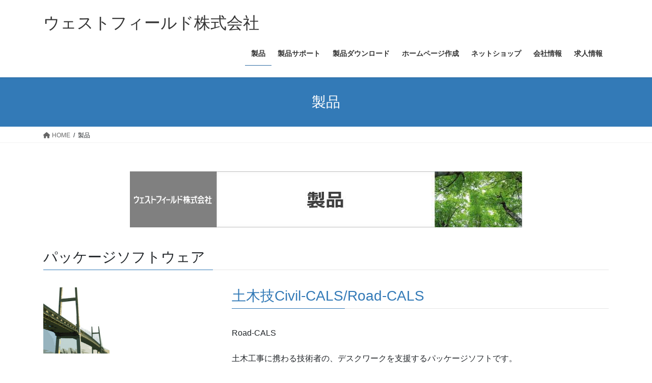

--- FILE ---
content_type: text/html; charset=UTF-8
request_url: http://west-field.jp/product/
body_size: 63119
content:
<!DOCTYPE html>
<html lang="ja">
<head>
<meta charset="utf-8">
<meta http-equiv="X-UA-Compatible" content="IE=edge">
<meta name="viewport" content="width=device-width, initial-scale=1">

<title>製品 | ウェストフィールド株式会社</title>
<meta name='robots' content='max-image-preview:large' />
<link rel="alternate" type="application/rss+xml" title="ウェストフィールド株式会社 &raquo; フィード" href="http://west-field.jp/feed/" />
<link rel="alternate" type="application/rss+xml" title="ウェストフィールド株式会社 &raquo; コメントフィード" href="http://west-field.jp/comments/feed/" />
<meta name="description" content="パッケージソフトウェア土木技Civil-CALS/Road-CALSRoad-CALS土木工事に携わる技術者の、デスクワークを支援するパッケージソフトです。上場企業様を始めとして、多くの建設会社様にご利用頂いています。Kami技パソコンに付属している「エクスプローラー」は個人で使うなら「○」ですが、組織で使うには「△」と考え、エクスプローラーの代替品として開発した製品です。" /><script type="text/javascript">
/* <![CDATA[ */
window._wpemojiSettings = {"baseUrl":"https:\/\/s.w.org\/images\/core\/emoji\/15.0.3\/72x72\/","ext":".png","svgUrl":"https:\/\/s.w.org\/images\/core\/emoji\/15.0.3\/svg\/","svgExt":".svg","source":{"concatemoji":"http:\/\/west-field.jp\/wordpress\/wp-includes\/js\/wp-emoji-release.min.js?ver=6.6.4"}};
/*! This file is auto-generated */
!function(i,n){var o,s,e;function c(e){try{var t={supportTests:e,timestamp:(new Date).valueOf()};sessionStorage.setItem(o,JSON.stringify(t))}catch(e){}}function p(e,t,n){e.clearRect(0,0,e.canvas.width,e.canvas.height),e.fillText(t,0,0);var t=new Uint32Array(e.getImageData(0,0,e.canvas.width,e.canvas.height).data),r=(e.clearRect(0,0,e.canvas.width,e.canvas.height),e.fillText(n,0,0),new Uint32Array(e.getImageData(0,0,e.canvas.width,e.canvas.height).data));return t.every(function(e,t){return e===r[t]})}function u(e,t,n){switch(t){case"flag":return n(e,"\ud83c\udff3\ufe0f\u200d\u26a7\ufe0f","\ud83c\udff3\ufe0f\u200b\u26a7\ufe0f")?!1:!n(e,"\ud83c\uddfa\ud83c\uddf3","\ud83c\uddfa\u200b\ud83c\uddf3")&&!n(e,"\ud83c\udff4\udb40\udc67\udb40\udc62\udb40\udc65\udb40\udc6e\udb40\udc67\udb40\udc7f","\ud83c\udff4\u200b\udb40\udc67\u200b\udb40\udc62\u200b\udb40\udc65\u200b\udb40\udc6e\u200b\udb40\udc67\u200b\udb40\udc7f");case"emoji":return!n(e,"\ud83d\udc26\u200d\u2b1b","\ud83d\udc26\u200b\u2b1b")}return!1}function f(e,t,n){var r="undefined"!=typeof WorkerGlobalScope&&self instanceof WorkerGlobalScope?new OffscreenCanvas(300,150):i.createElement("canvas"),a=r.getContext("2d",{willReadFrequently:!0}),o=(a.textBaseline="top",a.font="600 32px Arial",{});return e.forEach(function(e){o[e]=t(a,e,n)}),o}function t(e){var t=i.createElement("script");t.src=e,t.defer=!0,i.head.appendChild(t)}"undefined"!=typeof Promise&&(o="wpEmojiSettingsSupports",s=["flag","emoji"],n.supports={everything:!0,everythingExceptFlag:!0},e=new Promise(function(e){i.addEventListener("DOMContentLoaded",e,{once:!0})}),new Promise(function(t){var n=function(){try{var e=JSON.parse(sessionStorage.getItem(o));if("object"==typeof e&&"number"==typeof e.timestamp&&(new Date).valueOf()<e.timestamp+604800&&"object"==typeof e.supportTests)return e.supportTests}catch(e){}return null}();if(!n){if("undefined"!=typeof Worker&&"undefined"!=typeof OffscreenCanvas&&"undefined"!=typeof URL&&URL.createObjectURL&&"undefined"!=typeof Blob)try{var e="postMessage("+f.toString()+"("+[JSON.stringify(s),u.toString(),p.toString()].join(",")+"));",r=new Blob([e],{type:"text/javascript"}),a=new Worker(URL.createObjectURL(r),{name:"wpTestEmojiSupports"});return void(a.onmessage=function(e){c(n=e.data),a.terminate(),t(n)})}catch(e){}c(n=f(s,u,p))}t(n)}).then(function(e){for(var t in e)n.supports[t]=e[t],n.supports.everything=n.supports.everything&&n.supports[t],"flag"!==t&&(n.supports.everythingExceptFlag=n.supports.everythingExceptFlag&&n.supports[t]);n.supports.everythingExceptFlag=n.supports.everythingExceptFlag&&!n.supports.flag,n.DOMReady=!1,n.readyCallback=function(){n.DOMReady=!0}}).then(function(){return e}).then(function(){var e;n.supports.everything||(n.readyCallback(),(e=n.source||{}).concatemoji?t(e.concatemoji):e.wpemoji&&e.twemoji&&(t(e.twemoji),t(e.wpemoji)))}))}((window,document),window._wpemojiSettings);
/* ]]> */
</script>
<link rel='stylesheet' id='vkExUnit_common_style-css' href='http://west-field.jp/wordpress/wp-content/plugins/vk-all-in-one-expansion-unit/assets/css/vkExUnit_style.css?ver=9.99.4.1' type='text/css' media='all' />
<style id='vkExUnit_common_style-inline-css' type='text/css'>
.veu_promotion-alert__content--text { border: 1px solid rgba(0,0,0,0.125); padding: 0.5em 1em; border-radius: var(--vk-size-radius); margin-bottom: var(--vk-margin-block-bottom); font-size: 0.875rem; } /* Alert Content部分に段落タグを入れた場合に最後の段落の余白を0にする */ .veu_promotion-alert__content--text p:last-of-type{ margin-bottom:0; margin-top: 0; }
:root {--ver_page_top_button_url:url(http://west-field.jp/wordpress/wp-content/plugins/vk-all-in-one-expansion-unit/assets/images/to-top-btn-icon.svg);}@font-face {font-weight: normal;font-style: normal;font-family: "vk_sns";src: url("http://west-field.jp/wordpress/wp-content/plugins/vk-all-in-one-expansion-unit/inc/sns/icons/fonts/vk_sns.eot?-bq20cj");src: url("http://west-field.jp/wordpress/wp-content/plugins/vk-all-in-one-expansion-unit/inc/sns/icons/fonts/vk_sns.eot?#iefix-bq20cj") format("embedded-opentype"),url("http://west-field.jp/wordpress/wp-content/plugins/vk-all-in-one-expansion-unit/inc/sns/icons/fonts/vk_sns.woff?-bq20cj") format("woff"),url("http://west-field.jp/wordpress/wp-content/plugins/vk-all-in-one-expansion-unit/inc/sns/icons/fonts/vk_sns.ttf?-bq20cj") format("truetype"),url("http://west-field.jp/wordpress/wp-content/plugins/vk-all-in-one-expansion-unit/inc/sns/icons/fonts/vk_sns.svg?-bq20cj#vk_sns") format("svg");}
</style>
<style id='wp-emoji-styles-inline-css' type='text/css'>

	img.wp-smiley, img.emoji {
		display: inline !important;
		border: none !important;
		box-shadow: none !important;
		height: 1em !important;
		width: 1em !important;
		margin: 0 0.07em !important;
		vertical-align: -0.1em !important;
		background: none !important;
		padding: 0 !important;
	}
</style>
<link rel='stylesheet' id='wp-block-library-css' href='http://west-field.jp/wordpress/wp-includes/css/dist/block-library/style.min.css?ver=6.6.4' type='text/css' media='all' />
<style id='wp-block-library-inline-css' type='text/css'>
.vk-cols--reverse{flex-direction:row-reverse}.vk-cols--hasbtn{margin-bottom:0}.vk-cols--hasbtn>.row>.vk_gridColumn_item,.vk-cols--hasbtn>.wp-block-column{position:relative;padding-bottom:3em}.vk-cols--hasbtn>.row>.vk_gridColumn_item>.wp-block-buttons,.vk-cols--hasbtn>.row>.vk_gridColumn_item>.vk_button,.vk-cols--hasbtn>.wp-block-column>.wp-block-buttons,.vk-cols--hasbtn>.wp-block-column>.vk_button{position:absolute;bottom:0;width:100%}.vk-cols--fit.wp-block-columns{gap:0}.vk-cols--fit.wp-block-columns,.vk-cols--fit.wp-block-columns:not(.is-not-stacked-on-mobile){margin-top:0;margin-bottom:0;justify-content:space-between}.vk-cols--fit.wp-block-columns>.wp-block-column *:last-child,.vk-cols--fit.wp-block-columns:not(.is-not-stacked-on-mobile)>.wp-block-column *:last-child{margin-bottom:0}.vk-cols--fit.wp-block-columns>.wp-block-column>.wp-block-cover,.vk-cols--fit.wp-block-columns:not(.is-not-stacked-on-mobile)>.wp-block-column>.wp-block-cover{margin-top:0}.vk-cols--fit.wp-block-columns.has-background,.vk-cols--fit.wp-block-columns:not(.is-not-stacked-on-mobile).has-background{padding:0}@media(max-width: 599px){.vk-cols--fit.wp-block-columns:not(.has-background)>.wp-block-column:not(.has-background),.vk-cols--fit.wp-block-columns:not(.is-not-stacked-on-mobile):not(.has-background)>.wp-block-column:not(.has-background){padding-left:0 !important;padding-right:0 !important}}@media(min-width: 782px){.vk-cols--fit.wp-block-columns .block-editor-block-list__block.wp-block-column:not(:first-child),.vk-cols--fit.wp-block-columns>.wp-block-column:not(:first-child),.vk-cols--fit.wp-block-columns:not(.is-not-stacked-on-mobile) .block-editor-block-list__block.wp-block-column:not(:first-child),.vk-cols--fit.wp-block-columns:not(.is-not-stacked-on-mobile)>.wp-block-column:not(:first-child){margin-left:0}}@media(min-width: 600px)and (max-width: 781px){.vk-cols--fit.wp-block-columns .wp-block-column:nth-child(2n),.vk-cols--fit.wp-block-columns:not(.is-not-stacked-on-mobile) .wp-block-column:nth-child(2n){margin-left:0}.vk-cols--fit.wp-block-columns .wp-block-column:not(:only-child),.vk-cols--fit.wp-block-columns:not(.is-not-stacked-on-mobile) .wp-block-column:not(:only-child){flex-basis:50% !important}}.vk-cols--fit--gap1.wp-block-columns{gap:1px}@media(min-width: 600px)and (max-width: 781px){.vk-cols--fit--gap1.wp-block-columns .wp-block-column:not(:only-child){flex-basis:calc(50% - 1px) !important}}.vk-cols--fit.vk-cols--grid>.block-editor-block-list__block,.vk-cols--fit.vk-cols--grid>.wp-block-column,.vk-cols--fit.vk-cols--grid:not(.is-not-stacked-on-mobile)>.block-editor-block-list__block,.vk-cols--fit.vk-cols--grid:not(.is-not-stacked-on-mobile)>.wp-block-column{flex-basis:50%;box-sizing:border-box}@media(max-width: 599px){.vk-cols--fit.vk-cols--grid.vk-cols--grid--alignfull>.wp-block-column:nth-child(2)>.wp-block-cover,.vk-cols--fit.vk-cols--grid.vk-cols--grid--alignfull>.wp-block-column:nth-child(2)>.vk_outer,.vk-cols--fit.vk-cols--grid:not(.is-not-stacked-on-mobile).vk-cols--grid--alignfull>.wp-block-column:nth-child(2)>.wp-block-cover,.vk-cols--fit.vk-cols--grid:not(.is-not-stacked-on-mobile).vk-cols--grid--alignfull>.wp-block-column:nth-child(2)>.vk_outer{width:100vw;margin-right:calc((100% - 100vw)/2);margin-left:calc((100% - 100vw)/2)}}@media(min-width: 600px){.vk-cols--fit.vk-cols--grid.vk-cols--grid--alignfull>.wp-block-column:nth-child(2)>.wp-block-cover,.vk-cols--fit.vk-cols--grid.vk-cols--grid--alignfull>.wp-block-column:nth-child(2)>.vk_outer,.vk-cols--fit.vk-cols--grid:not(.is-not-stacked-on-mobile).vk-cols--grid--alignfull>.wp-block-column:nth-child(2)>.wp-block-cover,.vk-cols--fit.vk-cols--grid:not(.is-not-stacked-on-mobile).vk-cols--grid--alignfull>.wp-block-column:nth-child(2)>.vk_outer{margin-right:calc(100% - 50vw);width:50vw}}@media(min-width: 600px){.vk-cols--fit.vk-cols--grid.vk-cols--grid--alignfull.vk-cols--reverse>.wp-block-column,.vk-cols--fit.vk-cols--grid:not(.is-not-stacked-on-mobile).vk-cols--grid--alignfull.vk-cols--reverse>.wp-block-column{margin-left:0;margin-right:0}.vk-cols--fit.vk-cols--grid.vk-cols--grid--alignfull.vk-cols--reverse>.wp-block-column:nth-child(2)>.wp-block-cover,.vk-cols--fit.vk-cols--grid.vk-cols--grid--alignfull.vk-cols--reverse>.wp-block-column:nth-child(2)>.vk_outer,.vk-cols--fit.vk-cols--grid:not(.is-not-stacked-on-mobile).vk-cols--grid--alignfull.vk-cols--reverse>.wp-block-column:nth-child(2)>.wp-block-cover,.vk-cols--fit.vk-cols--grid:not(.is-not-stacked-on-mobile).vk-cols--grid--alignfull.vk-cols--reverse>.wp-block-column:nth-child(2)>.vk_outer{margin-left:calc(100% - 50vw)}}.vk-cols--menu h2,.vk-cols--menu h3,.vk-cols--menu h4,.vk-cols--menu h5{margin-bottom:.2em;text-shadow:#000 0 0 10px}.vk-cols--menu h2:first-child,.vk-cols--menu h3:first-child,.vk-cols--menu h4:first-child,.vk-cols--menu h5:first-child{margin-top:0}.vk-cols--menu p{margin-bottom:1rem;text-shadow:#000 0 0 10px}.vk-cols--menu .wp-block-cover__inner-container:last-child{margin-bottom:0}.vk-cols--fitbnrs .wp-block-column .wp-block-cover:hover img{filter:unset}.vk-cols--fitbnrs .wp-block-column .wp-block-cover:hover{background-color:unset}.vk-cols--fitbnrs .wp-block-column .wp-block-cover:hover .wp-block-cover__image-background{filter:unset !important}.vk-cols--fitbnrs .wp-block-cover__inner-container{position:absolute;height:100%;width:100%}.vk-cols--fitbnrs .vk_button{height:100%;margin:0}.vk-cols--fitbnrs .vk_button .vk_button_btn,.vk-cols--fitbnrs .vk_button .btn{height:100%;width:100%;border:none;box-shadow:none;background-color:unset !important;transition:unset}.vk-cols--fitbnrs .vk_button .vk_button_btn:hover,.vk-cols--fitbnrs .vk_button .btn:hover{transition:unset}.vk-cols--fitbnrs .vk_button .vk_button_btn:after,.vk-cols--fitbnrs .vk_button .btn:after{border:none}.vk-cols--fitbnrs .vk_button .vk_button_link_txt{width:100%;position:absolute;top:50%;left:50%;transform:translateY(-50%) translateX(-50%);font-size:2rem;text-shadow:#000 0 0 10px}.vk-cols--fitbnrs .vk_button .vk_button_link_subCaption{width:100%;position:absolute;top:calc(50% + 2.2em);left:50%;transform:translateY(-50%) translateX(-50%);text-shadow:#000 0 0 10px}@media(min-width: 992px){.vk-cols--media.wp-block-columns{gap:3rem}}.vk-fit-map figure{margin-bottom:0}.vk-fit-map iframe{position:relative;margin-bottom:0;display:block;max-height:400px;width:100vw}.vk-fit-map:is(.alignfull,.alignwide) div{max-width:100%}.vk-table--th--width25 :where(tr>*:first-child){width:25%}.vk-table--th--width30 :where(tr>*:first-child){width:30%}.vk-table--th--width35 :where(tr>*:first-child){width:35%}.vk-table--th--width40 :where(tr>*:first-child){width:40%}.vk-table--th--bg-bright :where(tr>*:first-child){background-color:var(--wp--preset--color--bg-secondary, rgba(0, 0, 0, 0.05))}@media(max-width: 599px){.vk-table--mobile-block :is(th,td){width:100%;display:block}.vk-table--mobile-block.wp-block-table table :is(th,td){border-top:none}}.vk-table--width--th25 :where(tr>*:first-child){width:25%}.vk-table--width--th30 :where(tr>*:first-child){width:30%}.vk-table--width--th35 :where(tr>*:first-child){width:35%}.vk-table--width--th40 :where(tr>*:first-child){width:40%}.no-margin{margin:0}@media(max-width: 599px){.wp-block-image.vk-aligncenter--mobile>.alignright{float:none;margin-left:auto;margin-right:auto}.vk-no-padding-horizontal--mobile{padding-left:0 !important;padding-right:0 !important}}
/* VK Color Palettes */
</style>
<link rel='stylesheet' id='vk-blocks/alert-css' href='http://west-field.jp/wordpress/wp-content/plugins/vk-blocks/build/alert/style.css?ver=1.84.0.1' type='text/css' media='all' />
<link rel='stylesheet' id='vk-blocks/ancestor-page-list-css' href='http://west-field.jp/wordpress/wp-content/plugins/vk-blocks/build/ancestor-page-list/style.css?ver=1.84.0.1' type='text/css' media='all' />
<link rel='stylesheet' id='vk-blocks/balloon-css' href='http://west-field.jp/wordpress/wp-content/plugins/vk-blocks/build/balloon/style.css?ver=1.84.0.1' type='text/css' media='all' />
<link rel='stylesheet' id='vk-blocks/border-box-css' href='http://west-field.jp/wordpress/wp-content/plugins/vk-blocks/build/border-box/style.css?ver=1.84.0.1' type='text/css' media='all' />
<link rel='stylesheet' id='vk-blocks/button-css' href='http://west-field.jp/wordpress/wp-content/plugins/vk-blocks/build/button/style.css?ver=1.84.0.1' type='text/css' media='all' />
<link rel='stylesheet' id='vk-blocks/faq-css' href='http://west-field.jp/wordpress/wp-content/plugins/vk-blocks/build/faq/style.css?ver=1.84.0.1' type='text/css' media='all' />
<link rel='stylesheet' id='vk-blocks/flow-css' href='http://west-field.jp/wordpress/wp-content/plugins/vk-blocks/build/flow/style.css?ver=1.84.0.1' type='text/css' media='all' />
<link rel='stylesheet' id='vk-blocks/heading-css' href='http://west-field.jp/wordpress/wp-content/plugins/vk-blocks/build/heading/style.css?ver=1.84.0.1' type='text/css' media='all' />
<link rel='stylesheet' id='vk-blocks/icon-css' href='http://west-field.jp/wordpress/wp-content/plugins/vk-blocks/build/icon/style.css?ver=1.84.0.1' type='text/css' media='all' />
<link rel='stylesheet' id='vk-blocks/icon-outer-css' href='http://west-field.jp/wordpress/wp-content/plugins/vk-blocks/build/icon-outer/style.css?ver=1.84.0.1' type='text/css' media='all' />
<link rel='stylesheet' id='vk-blocks/pr-blocks-css' href='http://west-field.jp/wordpress/wp-content/plugins/vk-blocks/build/pr-blocks/style.css?ver=1.84.0.1' type='text/css' media='all' />
<link rel='stylesheet' id='vk-blocks/pr-content-css' href='http://west-field.jp/wordpress/wp-content/plugins/vk-blocks/build/pr-content/style.css?ver=1.84.0.1' type='text/css' media='all' />
<link rel='stylesheet' id='vk-swiper-style-css' href='http://west-field.jp/wordpress/wp-content/plugins/vk-blocks/vendor/vektor-inc/vk-swiper/src/assets/css/swiper-bundle.min.css?ver=11.0.2' type='text/css' media='all' />
<link rel='stylesheet' id='vk-blocks/slider-css' href='http://west-field.jp/wordpress/wp-content/plugins/vk-blocks/build/slider/style.css?ver=1.84.0.1' type='text/css' media='all' />
<link rel='stylesheet' id='vk-blocks/slider-item-css' href='http://west-field.jp/wordpress/wp-content/plugins/vk-blocks/build/slider-item/style.css?ver=1.84.0.1' type='text/css' media='all' />
<link rel='stylesheet' id='vk-blocks/spacer-css' href='http://west-field.jp/wordpress/wp-content/plugins/vk-blocks/build/spacer/style.css?ver=1.84.0.1' type='text/css' media='all' />
<link rel='stylesheet' id='vk-blocks/staff-css' href='http://west-field.jp/wordpress/wp-content/plugins/vk-blocks/build/staff/style.css?ver=1.84.0.1' type='text/css' media='all' />
<style id='classic-theme-styles-inline-css' type='text/css'>
/*! This file is auto-generated */
.wp-block-button__link{color:#fff;background-color:#32373c;border-radius:9999px;box-shadow:none;text-decoration:none;padding:calc(.667em + 2px) calc(1.333em + 2px);font-size:1.125em}.wp-block-file__button{background:#32373c;color:#fff;text-decoration:none}
</style>
<style id='global-styles-inline-css' type='text/css'>
:root{--wp--preset--aspect-ratio--square: 1;--wp--preset--aspect-ratio--4-3: 4/3;--wp--preset--aspect-ratio--3-4: 3/4;--wp--preset--aspect-ratio--3-2: 3/2;--wp--preset--aspect-ratio--2-3: 2/3;--wp--preset--aspect-ratio--16-9: 16/9;--wp--preset--aspect-ratio--9-16: 9/16;--wp--preset--color--black: #000000;--wp--preset--color--cyan-bluish-gray: #abb8c3;--wp--preset--color--white: #ffffff;--wp--preset--color--pale-pink: #f78da7;--wp--preset--color--vivid-red: #cf2e2e;--wp--preset--color--luminous-vivid-orange: #ff6900;--wp--preset--color--luminous-vivid-amber: #fcb900;--wp--preset--color--light-green-cyan: #7bdcb5;--wp--preset--color--vivid-green-cyan: #00d084;--wp--preset--color--pale-cyan-blue: #8ed1fc;--wp--preset--color--vivid-cyan-blue: #0693e3;--wp--preset--color--vivid-purple: #9b51e0;--wp--preset--gradient--vivid-cyan-blue-to-vivid-purple: linear-gradient(135deg,rgba(6,147,227,1) 0%,rgb(155,81,224) 100%);--wp--preset--gradient--light-green-cyan-to-vivid-green-cyan: linear-gradient(135deg,rgb(122,220,180) 0%,rgb(0,208,130) 100%);--wp--preset--gradient--luminous-vivid-amber-to-luminous-vivid-orange: linear-gradient(135deg,rgba(252,185,0,1) 0%,rgba(255,105,0,1) 100%);--wp--preset--gradient--luminous-vivid-orange-to-vivid-red: linear-gradient(135deg,rgba(255,105,0,1) 0%,rgb(207,46,46) 100%);--wp--preset--gradient--very-light-gray-to-cyan-bluish-gray: linear-gradient(135deg,rgb(238,238,238) 0%,rgb(169,184,195) 100%);--wp--preset--gradient--cool-to-warm-spectrum: linear-gradient(135deg,rgb(74,234,220) 0%,rgb(151,120,209) 20%,rgb(207,42,186) 40%,rgb(238,44,130) 60%,rgb(251,105,98) 80%,rgb(254,248,76) 100%);--wp--preset--gradient--blush-light-purple: linear-gradient(135deg,rgb(255,206,236) 0%,rgb(152,150,240) 100%);--wp--preset--gradient--blush-bordeaux: linear-gradient(135deg,rgb(254,205,165) 0%,rgb(254,45,45) 50%,rgb(107,0,62) 100%);--wp--preset--gradient--luminous-dusk: linear-gradient(135deg,rgb(255,203,112) 0%,rgb(199,81,192) 50%,rgb(65,88,208) 100%);--wp--preset--gradient--pale-ocean: linear-gradient(135deg,rgb(255,245,203) 0%,rgb(182,227,212) 50%,rgb(51,167,181) 100%);--wp--preset--gradient--electric-grass: linear-gradient(135deg,rgb(202,248,128) 0%,rgb(113,206,126) 100%);--wp--preset--gradient--midnight: linear-gradient(135deg,rgb(2,3,129) 0%,rgb(40,116,252) 100%);--wp--preset--font-size--small: 13px;--wp--preset--font-size--medium: 20px;--wp--preset--font-size--large: 36px;--wp--preset--font-size--x-large: 42px;--wp--preset--spacing--20: 0.44rem;--wp--preset--spacing--30: 0.67rem;--wp--preset--spacing--40: 1rem;--wp--preset--spacing--50: 1.5rem;--wp--preset--spacing--60: 2.25rem;--wp--preset--spacing--70: 3.38rem;--wp--preset--spacing--80: 5.06rem;--wp--preset--shadow--natural: 6px 6px 9px rgba(0, 0, 0, 0.2);--wp--preset--shadow--deep: 12px 12px 50px rgba(0, 0, 0, 0.4);--wp--preset--shadow--sharp: 6px 6px 0px rgba(0, 0, 0, 0.2);--wp--preset--shadow--outlined: 6px 6px 0px -3px rgba(255, 255, 255, 1), 6px 6px rgba(0, 0, 0, 1);--wp--preset--shadow--crisp: 6px 6px 0px rgba(0, 0, 0, 1);}:where(.is-layout-flex){gap: 0.5em;}:where(.is-layout-grid){gap: 0.5em;}body .is-layout-flex{display: flex;}.is-layout-flex{flex-wrap: wrap;align-items: center;}.is-layout-flex > :is(*, div){margin: 0;}body .is-layout-grid{display: grid;}.is-layout-grid > :is(*, div){margin: 0;}:where(.wp-block-columns.is-layout-flex){gap: 2em;}:where(.wp-block-columns.is-layout-grid){gap: 2em;}:where(.wp-block-post-template.is-layout-flex){gap: 1.25em;}:where(.wp-block-post-template.is-layout-grid){gap: 1.25em;}.has-black-color{color: var(--wp--preset--color--black) !important;}.has-cyan-bluish-gray-color{color: var(--wp--preset--color--cyan-bluish-gray) !important;}.has-white-color{color: var(--wp--preset--color--white) !important;}.has-pale-pink-color{color: var(--wp--preset--color--pale-pink) !important;}.has-vivid-red-color{color: var(--wp--preset--color--vivid-red) !important;}.has-luminous-vivid-orange-color{color: var(--wp--preset--color--luminous-vivid-orange) !important;}.has-luminous-vivid-amber-color{color: var(--wp--preset--color--luminous-vivid-amber) !important;}.has-light-green-cyan-color{color: var(--wp--preset--color--light-green-cyan) !important;}.has-vivid-green-cyan-color{color: var(--wp--preset--color--vivid-green-cyan) !important;}.has-pale-cyan-blue-color{color: var(--wp--preset--color--pale-cyan-blue) !important;}.has-vivid-cyan-blue-color{color: var(--wp--preset--color--vivid-cyan-blue) !important;}.has-vivid-purple-color{color: var(--wp--preset--color--vivid-purple) !important;}.has-black-background-color{background-color: var(--wp--preset--color--black) !important;}.has-cyan-bluish-gray-background-color{background-color: var(--wp--preset--color--cyan-bluish-gray) !important;}.has-white-background-color{background-color: var(--wp--preset--color--white) !important;}.has-pale-pink-background-color{background-color: var(--wp--preset--color--pale-pink) !important;}.has-vivid-red-background-color{background-color: var(--wp--preset--color--vivid-red) !important;}.has-luminous-vivid-orange-background-color{background-color: var(--wp--preset--color--luminous-vivid-orange) !important;}.has-luminous-vivid-amber-background-color{background-color: var(--wp--preset--color--luminous-vivid-amber) !important;}.has-light-green-cyan-background-color{background-color: var(--wp--preset--color--light-green-cyan) !important;}.has-vivid-green-cyan-background-color{background-color: var(--wp--preset--color--vivid-green-cyan) !important;}.has-pale-cyan-blue-background-color{background-color: var(--wp--preset--color--pale-cyan-blue) !important;}.has-vivid-cyan-blue-background-color{background-color: var(--wp--preset--color--vivid-cyan-blue) !important;}.has-vivid-purple-background-color{background-color: var(--wp--preset--color--vivid-purple) !important;}.has-black-border-color{border-color: var(--wp--preset--color--black) !important;}.has-cyan-bluish-gray-border-color{border-color: var(--wp--preset--color--cyan-bluish-gray) !important;}.has-white-border-color{border-color: var(--wp--preset--color--white) !important;}.has-pale-pink-border-color{border-color: var(--wp--preset--color--pale-pink) !important;}.has-vivid-red-border-color{border-color: var(--wp--preset--color--vivid-red) !important;}.has-luminous-vivid-orange-border-color{border-color: var(--wp--preset--color--luminous-vivid-orange) !important;}.has-luminous-vivid-amber-border-color{border-color: var(--wp--preset--color--luminous-vivid-amber) !important;}.has-light-green-cyan-border-color{border-color: var(--wp--preset--color--light-green-cyan) !important;}.has-vivid-green-cyan-border-color{border-color: var(--wp--preset--color--vivid-green-cyan) !important;}.has-pale-cyan-blue-border-color{border-color: var(--wp--preset--color--pale-cyan-blue) !important;}.has-vivid-cyan-blue-border-color{border-color: var(--wp--preset--color--vivid-cyan-blue) !important;}.has-vivid-purple-border-color{border-color: var(--wp--preset--color--vivid-purple) !important;}.has-vivid-cyan-blue-to-vivid-purple-gradient-background{background: var(--wp--preset--gradient--vivid-cyan-blue-to-vivid-purple) !important;}.has-light-green-cyan-to-vivid-green-cyan-gradient-background{background: var(--wp--preset--gradient--light-green-cyan-to-vivid-green-cyan) !important;}.has-luminous-vivid-amber-to-luminous-vivid-orange-gradient-background{background: var(--wp--preset--gradient--luminous-vivid-amber-to-luminous-vivid-orange) !important;}.has-luminous-vivid-orange-to-vivid-red-gradient-background{background: var(--wp--preset--gradient--luminous-vivid-orange-to-vivid-red) !important;}.has-very-light-gray-to-cyan-bluish-gray-gradient-background{background: var(--wp--preset--gradient--very-light-gray-to-cyan-bluish-gray) !important;}.has-cool-to-warm-spectrum-gradient-background{background: var(--wp--preset--gradient--cool-to-warm-spectrum) !important;}.has-blush-light-purple-gradient-background{background: var(--wp--preset--gradient--blush-light-purple) !important;}.has-blush-bordeaux-gradient-background{background: var(--wp--preset--gradient--blush-bordeaux) !important;}.has-luminous-dusk-gradient-background{background: var(--wp--preset--gradient--luminous-dusk) !important;}.has-pale-ocean-gradient-background{background: var(--wp--preset--gradient--pale-ocean) !important;}.has-electric-grass-gradient-background{background: var(--wp--preset--gradient--electric-grass) !important;}.has-midnight-gradient-background{background: var(--wp--preset--gradient--midnight) !important;}.has-small-font-size{font-size: var(--wp--preset--font-size--small) !important;}.has-medium-font-size{font-size: var(--wp--preset--font-size--medium) !important;}.has-large-font-size{font-size: var(--wp--preset--font-size--large) !important;}.has-x-large-font-size{font-size: var(--wp--preset--font-size--x-large) !important;}
:where(.wp-block-post-template.is-layout-flex){gap: 1.25em;}:where(.wp-block-post-template.is-layout-grid){gap: 1.25em;}
:where(.wp-block-columns.is-layout-flex){gap: 2em;}:where(.wp-block-columns.is-layout-grid){gap: 2em;}
:root :where(.wp-block-pullquote){font-size: 1.5em;line-height: 1.6;}
</style>
<link rel='stylesheet' id='contact-form-7-css' href='http://west-field.jp/wordpress/wp-content/plugins/contact-form-7/includes/css/styles.css?ver=5.9.8' type='text/css' media='all' />
<link rel='stylesheet' id='veu-cta-css' href='http://west-field.jp/wordpress/wp-content/plugins/vk-all-in-one-expansion-unit/inc/call-to-action/package/assets/css/style.css?ver=9.99.4.1' type='text/css' media='all' />
<link rel='stylesheet' id='bootstrap-4-style-css' href='http://west-field.jp/wordpress/wp-content/themes/lightning/_g2/library/bootstrap-4/css/bootstrap.min.css?ver=4.5.0' type='text/css' media='all' />
<link rel='stylesheet' id='lightning-common-style-css' href='http://west-field.jp/wordpress/wp-content/themes/lightning/_g2/assets/css/common.css?ver=15.26.4' type='text/css' media='all' />
<style id='lightning-common-style-inline-css' type='text/css'>
/* vk-mobile-nav */:root {--vk-mobile-nav-menu-btn-bg-src: url("http://west-field.jp/wordpress/wp-content/themes/lightning/_g2/inc/vk-mobile-nav/package/images/vk-menu-btn-black.svg");--vk-mobile-nav-menu-btn-close-bg-src: url("http://west-field.jp/wordpress/wp-content/themes/lightning/_g2/inc/vk-mobile-nav/package/images/vk-menu-close-black.svg");--vk-menu-acc-icon-open-black-bg-src: url("http://west-field.jp/wordpress/wp-content/themes/lightning/_g2/inc/vk-mobile-nav/package/images/vk-menu-acc-icon-open-black.svg");--vk-menu-acc-icon-open-white-bg-src: url("http://west-field.jp/wordpress/wp-content/themes/lightning/_g2/inc/vk-mobile-nav/package/images/vk-menu-acc-icon-open-white.svg");--vk-menu-acc-icon-close-black-bg-src: url("http://west-field.jp/wordpress/wp-content/themes/lightning/_g2/inc/vk-mobile-nav/package/images/vk-menu-close-black.svg");--vk-menu-acc-icon-close-white-bg-src: url("http://west-field.jp/wordpress/wp-content/themes/lightning/_g2/inc/vk-mobile-nav/package/images/vk-menu-close-white.svg");}
</style>
<link rel='stylesheet' id='lightning-design-style-css' href='http://west-field.jp/wordpress/wp-content/themes/lightning/_g2/design-skin/origin2/css/style.css?ver=15.26.4' type='text/css' media='all' />
<style id='lightning-design-style-inline-css' type='text/css'>
:root {--color-key:#337ab7;--wp--preset--color--vk-color-primary:#337ab7;--color-key-dark:#2e6da4;}
a { color:#337ab7; }
.tagcloud a:before { font-family: "Font Awesome 5 Free";content: "\f02b";font-weight: bold; }
.media .media-body .media-heading a:hover { color:; }@media (min-width: 768px){.gMenu > li:before,.gMenu > li.menu-item-has-children::after { border-bottom-color: }.gMenu li li { background-color: }.gMenu li li a:hover { background-color:; }} /* @media (min-width: 768px) */.page-header { background-color:; }h2,.mainSection-title { border-top-color:; }h3:after,.subSection-title:after { border-bottom-color:; }ul.page-numbers li span.page-numbers.current,.page-link dl .post-page-numbers.current { background-color:; }.pager li > a { border-color:;color:;}.pager li > a:hover { background-color:;color:#fff;}.siteFooter { border-top-color:; }dt { border-left-color:; }:root {--g_nav_main_acc_icon_open_url:url(http://west-field.jp/wordpress/wp-content/themes/lightning/_g2/inc/vk-mobile-nav/package/images/vk-menu-acc-icon-open-black.svg);--g_nav_main_acc_icon_close_url: url(http://west-field.jp/wordpress/wp-content/themes/lightning/_g2/inc/vk-mobile-nav/package/images/vk-menu-close-black.svg);--g_nav_sub_acc_icon_open_url: url(http://west-field.jp/wordpress/wp-content/themes/lightning/_g2/inc/vk-mobile-nav/package/images/vk-menu-acc-icon-open-white.svg);--g_nav_sub_acc_icon_close_url: url(http://west-field.jp/wordpress/wp-content/themes/lightning/_g2/inc/vk-mobile-nav/package/images/vk-menu-close-white.svg);}
</style>
<link rel='stylesheet' id='vk-blocks-build-css-css' href='http://west-field.jp/wordpress/wp-content/plugins/vk-blocks/build/block-build.css?ver=1.84.0.1' type='text/css' media='all' />
<style id='vk-blocks-build-css-inline-css' type='text/css'>
:root {--vk_flow-arrow: url(http://west-field.jp/wordpress/wp-content/plugins/vk-blocks/inc/vk-blocks/images/arrow_bottom.svg);--vk_image-mask-circle: url(http://west-field.jp/wordpress/wp-content/plugins/vk-blocks/inc/vk-blocks/images/circle.svg);--vk_image-mask-wave01: url(http://west-field.jp/wordpress/wp-content/plugins/vk-blocks/inc/vk-blocks/images/wave01.svg);--vk_image-mask-wave02: url(http://west-field.jp/wordpress/wp-content/plugins/vk-blocks/inc/vk-blocks/images/wave02.svg);--vk_image-mask-wave03: url(http://west-field.jp/wordpress/wp-content/plugins/vk-blocks/inc/vk-blocks/images/wave03.svg);--vk_image-mask-wave04: url(http://west-field.jp/wordpress/wp-content/plugins/vk-blocks/inc/vk-blocks/images/wave04.svg);}

	:root {

		--vk-balloon-border-width:1px;

		--vk-balloon-speech-offset:-12px;
	}
	
</style>
<link rel='stylesheet' id='vk-blocks/core-table-css' href='http://west-field.jp/wordpress/wp-content/plugins/vk-blocks/build/extensions/core/table/style.css?ver=1.84.0.1' type='text/css' media='all' />
<link rel='stylesheet' id='vk-blocks/core-heading-css' href='http://west-field.jp/wordpress/wp-content/plugins/vk-blocks/build/extensions/core/heading/style.css?ver=1.84.0.1' type='text/css' media='all' />
<link rel='stylesheet' id='vk-blocks/core-image-css' href='http://west-field.jp/wordpress/wp-content/plugins/vk-blocks/build/extensions/core/image/style.css?ver=1.84.0.1' type='text/css' media='all' />
<link rel='stylesheet' id='lightning-theme-style-css' href='http://west-field.jp/wordpress/wp-content/themes/lightning/style.css?ver=15.26.4' type='text/css' media='all' />
<link rel='stylesheet' id='vk-font-awesome-css' href='http://west-field.jp/wordpress/wp-content/themes/lightning/vendor/vektor-inc/font-awesome-versions/src/versions/6/css/all.min.css?ver=6.4.2' type='text/css' media='all' />
<script type="text/javascript" src="http://west-field.jp/wordpress/wp-includes/js/jquery/jquery.min.js?ver=3.7.1" id="jquery-core-js"></script>
<script type="text/javascript" src="http://west-field.jp/wordpress/wp-includes/js/jquery/jquery-migrate.min.js?ver=3.4.1" id="jquery-migrate-js"></script>
<link rel="https://api.w.org/" href="http://west-field.jp/wp-json/" /><link rel="alternate" title="JSON" type="application/json" href="http://west-field.jp/wp-json/wp/v2/pages/9" /><link rel="EditURI" type="application/rsd+xml" title="RSD" href="http://west-field.jp/wordpress/xmlrpc.php?rsd" />
<meta name="generator" content="WordPress 6.6.4" />
<link rel="canonical" href="http://west-field.jp/product/" />
<link rel='shortlink' href='http://west-field.jp/?p=9' />
<link rel="alternate" title="oEmbed (JSON)" type="application/json+oembed" href="http://west-field.jp/wp-json/oembed/1.0/embed?url=http%3A%2F%2Fwest-field.jp%2Fproduct%2F" />
<link rel="alternate" title="oEmbed (XML)" type="text/xml+oembed" href="http://west-field.jp/wp-json/oembed/1.0/embed?url=http%3A%2F%2Fwest-field.jp%2Fproduct%2F&#038;format=xml" />
<style type="text/css">
#main-contents .post > h1 {
display: none;
}

#main-contents div.arealink {
float: left;
margin: 0 20px 0.5em 0;
width: 362px;
}

#main-contents div.last {
margin-right: 0;
}
</style>
<script>// <![CDATA[

// ]]></script>
<style id="lightning-color-custom-for-plugins" type="text/css">/* ltg theme common */.color_key_bg,.color_key_bg_hover:hover{background-color: #337ab7;}.color_key_txt,.color_key_txt_hover:hover{color: #337ab7;}.color_key_border,.color_key_border_hover:hover{border-color: #337ab7;}.color_key_dark_bg,.color_key_dark_bg_hover:hover{background-color: #2e6da4;}.color_key_dark_txt,.color_key_dark_txt_hover:hover{color: #2e6da4;}.color_key_dark_border,.color_key_dark_border_hover:hover{border-color: #2e6da4;}</style><!-- [ VK All in One Expansion Unit OGP ] -->
<meta property="og:site_name" content="ウェストフィールド株式会社" />
<meta property="og:url" content="http://west-field.jp/product/" />
<meta property="og:title" content="製品 | ウェストフィールド株式会社" />
<meta property="og:description" content="パッケージソフトウェア土木技Civil-CALS/Road-CALSRoad-CALS土木工事に携わる技術者の、デスクワークを支援するパッケージソフトです。上場企業様を始めとして、多くの建設会社様にご利用頂いています。Kami技パソコンに付属している「エクスプローラー」は個人で使うなら「○」ですが、組織で使うには「△」と考え、エクスプローラーの代替品として開発した製品です。" />
<meta property="og:type" content="article" />
<!-- [ / VK All in One Expansion Unit OGP ] -->
<!-- [ VK All in One Expansion Unit twitter card ] -->
<meta name="twitter:card" content="summary_large_image">
<meta name="twitter:description" content="パッケージソフトウェア土木技Civil-CALS/Road-CALSRoad-CALS土木工事に携わる技術者の、デスクワークを支援するパッケージソフトです。上場企業様を始めとして、多くの建設会社様にご利用頂いています。Kami技パソコンに付属している「エクスプローラー」は個人で使うなら「○」ですが、組織で使うには「△」と考え、エクスプローラーの代替品として開発した製品です。">
<meta name="twitter:title" content="製品 | ウェストフィールド株式会社">
<meta name="twitter:url" content="http://west-field.jp/product/">
	<meta name="twitter:domain" content="west-field.jp">
	<!-- [ / VK All in One Expansion Unit twitter card ] -->
	
</head>
<body class="page-template-default page page-id-9 page-parent post-name-product post-type-page vk-blocks bootstrap4 device-pc fa_v6_css">
<a class="skip-link screen-reader-text" href="#main">コンテンツへスキップ</a>
<a class="skip-link screen-reader-text" href="#vk-mobile-nav">ナビゲーションに移動</a>
<header class="siteHeader">
		<div class="container siteHeadContainer">
		<div class="navbar-header">
						<p class="navbar-brand siteHeader_logo">
			<a href="http://west-field.jp/">
				<span>ウェストフィールド株式会社</span>
			</a>
			</p>
					</div>

					<div id="gMenu_outer" class="gMenu_outer">
				<nav class="menu-%e3%83%a1%e3%82%a4%e3%83%b3%e3%83%a1%e3%83%8b%e3%83%a5%e3%83%bc-container"><ul id="menu-%e3%83%a1%e3%82%a4%e3%83%b3%e3%83%a1%e3%83%8b%e3%83%a5%e3%83%bc" class="menu gMenu vk-menu-acc"><li id="menu-item-31" class="menu-item menu-item-type-post_type menu-item-object-page current-menu-item page_item page-item-9 current_page_item menu-item-has-children"><a href="http://west-field.jp/product/"><strong class="gMenu_name">製品</strong></a>
<ul class="sub-menu">
	<li id="menu-item-102" class="menu-item menu-item-type-post_type menu-item-object-page"><a href="http://west-field.jp/product/dobokuwaza_ccrc/">土木技Civil-CALS/Road-CALS</a></li>
	<li id="menu-item-103" class="menu-item menu-item-type-post_type menu-item-object-page"><a href="http://west-field.jp/product/kamiwaza/">Kami技</a></li>
	<li id="menu-item-3364" class="menu-item menu-item-type-post_type menu-item-object-page"><a href="http://west-field.jp/product/gouzai/">合材プラント向けシステム</a></li>
	<li id="menu-item-106" class="menu-item menu-item-type-post_type menu-item-object-page"><a href="http://west-field.jp/product/breeze/">Breeze</a></li>
	<li id="menu-item-3330" class="menu-item menu-item-type-post_type menu-item-object-page"><a href="http://west-field.jp/product/consulting_doboku/">土木コンサルティング</a></li>
</ul>
</li>
<li id="menu-item-32" class="menu-item menu-item-type-post_type menu-item-object-page menu-item-has-children"><a href="http://west-field.jp/support/"><strong class="gMenu_name">製品サポート</strong></a>
<ul class="sub-menu">
	<li id="menu-item-107" class="menu-item menu-item-type-post_type menu-item-object-page"><a href="http://west-field.jp/support/dobokuwaza_ccrc/">土木技Civil-CALS/Road-CALS</a></li>
	<li id="menu-item-111" class="menu-item menu-item-type-post_type menu-item-object-page"><a href="http://west-field.jp/support/breeze/">Breeze</a></li>
</ul>
</li>
<li id="menu-item-33" class="menu-item menu-item-type-post_type menu-item-object-page menu-item-has-children"><a href="http://west-field.jp/download/"><strong class="gMenu_name">製品ダウンロード</strong></a>
<ul class="sub-menu">
	<li id="menu-item-707" class="menu-item menu-item-type-post_type menu-item-object-page"><a href="http://west-field.jp/download/dw_ccrc_win8_sa/">土木技Civil-CALS/Road-CALS Windows8/10/11対応 スタンドアロン版</a></li>
	<li id="menu-item-706" class="menu-item menu-item-type-post_type menu-item-object-page"><a href="http://west-field.jp/download/dw_ccrc_win8_cs/">土木技Civil-CALS/Road-CALS Windows8/10/11対応 クライアントサーバー版</a></li>
	<li id="menu-item-705" class="menu-item menu-item-type-post_type menu-item-object-page"><a href="http://west-field.jp/download/dw_ccrc_win7_sa/">土木技Civil-CALS/Road-CALS Windows7対応 スタンドアロン版</a></li>
	<li id="menu-item-704" class="menu-item menu-item-type-post_type menu-item-object-page"><a href="http://west-field.jp/download/dw_ccrc_win7_cs/">土木技Civil-CALS/Road-CALS Windows7対応 クライアントサーバー版</a></li>
	<li id="menu-item-3858" class="menu-item menu-item-type-post_type menu-item-object-page"><a href="http://west-field.jp/download/dw_ccrc_etc/">土木技CCRC その他</a></li>
	<li id="menu-item-3859" class="menu-item menu-item-type-post_type menu-item-object-page"><a href="http://west-field.jp/download/gouzai/">品質管理 For Windows10</a></li>
</ul>
</li>
<li id="menu-item-34" class="menu-item menu-item-type-post_type menu-item-object-page"><a href="http://west-field.jp/homepage/"><strong class="gMenu_name">ホームページ作成</strong></a></li>
<li id="menu-item-35" class="menu-item menu-item-type-post_type menu-item-object-page"><a href="http://west-field.jp/netshop/"><strong class="gMenu_name">ネットショップ</strong></a></li>
<li id="menu-item-36" class="menu-item menu-item-type-post_type menu-item-object-page menu-item-has-children"><a href="http://west-field.jp/company/"><strong class="gMenu_name">会社情報</strong></a>
<ul class="sub-menu">
	<li id="menu-item-709" class="menu-item menu-item-type-post_type menu-item-object-page"><a href="http://west-field.jp/company/message-2/">代表取締役メッセージ</a></li>
	<li id="menu-item-708" class="menu-item menu-item-type-post_type menu-item-object-page"><a href="http://west-field.jp/company/history-2/">沿革</a></li>
	<li id="menu-item-2675" class="menu-item menu-item-type-post_type menu-item-object-page"><a href="http://west-field.jp/company/inquiry/">お問い合わせ</a></li>
	<li id="menu-item-3911" class="menu-item menu-item-type-post_type menu-item-object-page"><a href="http://west-field.jp/company/dispatch/">派遣事業　マージン率等に係る情報提供</a></li>
</ul>
</li>
<li id="menu-item-3249" class="menu-item menu-item-type-post_type menu-item-object-page"><a href="http://west-field.jp/recruit/"><strong class="gMenu_name">求人情報</strong></a></li>
</ul></nav>			</div>
			</div>
	</header>

<div class="section page-header"><div class="container"><div class="row"><div class="col-md-12">
<h1 class="page-header_pageTitle">
製品</h1>
</div></div></div></div><!-- [ /.page-header ] -->


<!-- [ .breadSection ] --><div class="section breadSection"><div class="container"><div class="row"><ol class="breadcrumb" itemscope itemtype="https://schema.org/BreadcrumbList"><li id="panHome" itemprop="itemListElement" itemscope itemtype="http://schema.org/ListItem"><a itemprop="item" href="http://west-field.jp/"><span itemprop="name"><i class="fa fa-home"></i> HOME</span></a><meta itemprop="position" content="1" /></li><li><span>製品</span><meta itemprop="position" content="2" /></li></ol></div></div></div><!-- [ /.breadSection ] -->

<div class="section siteContent">
<div class="container">
<div class="row">

	<div class="col mainSection mainSection-col-one" id="main" role="main">
				<article id="post-9" class="entry entry-full post-9 page type-page status-publish hentry">

	
	
	
	<div class="entry-body">
				<div class="wp-block-image">
<figure class="aligncenter size-full"><img fetchpriority="high" decoding="async" width="770" height="110" src="http://west-field.jp/wordpress/wp-content/uploads/2014/12/title-seihin.jpg" alt="" class="wp-image-2697" srcset="http://west-field.jp/wordpress/wp-content/uploads/2014/12/title-seihin.jpg 770w, http://west-field.jp/wordpress/wp-content/uploads/2014/12/title-seihin-230x33.jpg 230w, http://west-field.jp/wordpress/wp-content/uploads/2014/12/title-seihin-360x51.jpg 360w" sizes="(max-width: 770px) 100vw, 770px" /></figure></div>


<h3 class="wp-block-heading">パッケージソフトウェア</h3>



<div class="wp-block-columns is-layout-flex wp-container-core-columns-is-layout-1 wp-block-columns-is-layout-flex">
<div class="wp-block-column is-layout-flow wp-block-column-is-layout-flow" style="flex-basis:33.33%">
<figure class="wp-block-image size-full"><img decoding="async" width="130" height="130" src="http://west-field.jp/wordpress/wp-content/uploads/2024/09/ccrc1.jpg" alt="" class="wp-image-5039"/></figure>
</div>



<div class="wp-block-column is-layout-flow wp-block-column-is-layout-flow" style="flex-basis:66.66%">
<h3 class="wp-block-heading"><a href="http://west-field.jp/product/dobokuwaza_ccrc/">土木技Civil-CALS/Road-CALS</a></h3>



<p>Road-CALS</p>



<p>土木工事に携わる技術者の、デスクワークを支援するパッケージソフトです。<br>上場企業様を始めとして、多くの建設会社様にご利用頂いています。</p>
</div>
</div>



<div class="wp-block-columns is-layout-flex wp-container-core-columns-is-layout-2 wp-block-columns-is-layout-flex">
<div class="wp-block-column is-layout-flow wp-block-column-is-layout-flow" style="flex-basis:33.33%">
<figure class="wp-block-image size-full"><img decoding="async" width="130" height="130" src="http://west-field.jp/wordpress/wp-content/uploads/2024/09/kamiwaza1.jpg" alt="" class="wp-image-5040"/></figure>
</div>



<div class="wp-block-column is-layout-flow wp-block-column-is-layout-flow" style="flex-basis:66.66%">
<h3 class="wp-block-heading"><a href="http://kami-waza.co.jp/">Kami技</a></h3>



<p>パソコンに付属している「エクスプローラー」は個人で使うなら「○」ですが、組織で使うには「△」と考え、エクスプローラーの代替品として開発した製品です。</p>
</div>
</div>



<div class="wp-block-columns is-layout-flex wp-container-core-columns-is-layout-3 wp-block-columns-is-layout-flex">
<div class="wp-block-column is-layout-flow wp-block-column-is-layout-flow" style="flex-basis:33.33%">
<figure class="wp-block-image size-full"><img loading="lazy" decoding="async" width="130" height="130" src="http://west-field.jp/wordpress/wp-content/uploads/2024/09/557d51f9b94a9bc8c98cd4558759e3e5.png" alt="" class="wp-image-5041"/></figure>
</div>



<div class="wp-block-column is-layout-flow wp-block-column-is-layout-flow" style="flex-basis:66.66%">
<h3 class="wp-block-heading"><a href="http://west-field.jp/product/gouzai/">合材プラント向けシステム</a></h3>



<p>合材プラント用の配合設計や日常管理、印字管理用のソフトです。多くの大手企業のプラントが」採用している業界トップシェアの製品です</p>
</div>
</div>



<h2 class="wp-block-heading">ポータルサイト構築システム</h2>



<div class="wp-block-columns is-layout-flex wp-container-core-columns-is-layout-4 wp-block-columns-is-layout-flex">
<div class="wp-block-column is-layout-flow wp-block-column-is-layout-flow" style="flex-basis:33.33%">
<figure class="wp-block-image size-full"><img loading="lazy" decoding="async" width="130" height="130" src="http://west-field.jp/wordpress/wp-content/uploads/2024/09/breeze.jpg" alt="" class="wp-image-5042"/></figure>
</div>



<div class="wp-block-column is-layout-flow wp-block-column-is-layout-flow" style="flex-basis:66.66%">
<h3 class="wp-block-heading"><a href="http://www.yamanashi-machitsukuri.jp/">山梨県の街作り広場</a></h3>



<p>複数のホームページを提供するポータルサイト構築システムです。<br>低コストで情報発信力の高いホームページ提供サイトが作れます。</p>
</div>
</div>



<h3 class="wp-block-heading">販売終了製品</h3>



<p><a href="./?p=205">販売終了製品については、こちらをご確認ください。</a></p>
			</div>

	
	
	
	
			
	
		
		
		
		
	
	
</article><!-- [ /#post-9 ] -->
			</div><!-- [ /.mainSection ] -->

	

</div><!-- [ /.row ] -->
</div><!-- [ /.container ] -->
</div><!-- [ /.siteContent ] -->

<div class="section sectionBox siteContent_after">
	<div class="container ">
		<div class="row ">
			<div class="col-md-12 ">
			<aside class="widget widget_block" id="block-4">
<hr class="wp-block-separator has-alpha-channel-opacity"/>
</aside><aside class="widget widget_block" id="block-9">
<h3 class="wp-block-heading">お知らせ</h3>
</aside><aside class="widget widget_block widget_recent_entries" id="block-6"><ul class="wp-block-latest-posts__list wp-block-latest-posts"><li><a class="wp-block-latest-posts__post-title" href="http://west-field.jp/dobokuwaza_ccrc/%e5%9c%9f%e6%9c%a8%e6%8a%80ver5-6%e3%82%92%e3%83%aa%e3%83%aa%e3%83%bc%e3%82%b9%e3%81%97%e3%81%be%e3%81%97%e3%81%9f%e3%80%82/">土木技Ver5.6をリリースしました。</a></li>
<li><a class="wp-block-latest-posts__post-title" href="http://west-field.jp/etc/%e5%b9%b4%e6%9c%ab%e5%b9%b4%e5%a7%8b%e4%bc%91%e6%a5%ad%e3%81%ae%e3%81%8a%e7%9f%a5%e3%82%89%e3%81%9b-3/">年末年始休業のお知らせ</a></li>
<li><a class="wp-block-latest-posts__post-title" href="http://west-field.jp/etc/%e5%a4%8f%e6%9c%9f%e4%bc%91%e6%a5%ad%e3%81%ae%e3%81%8a%e7%9f%a5%e3%82%89%e3%81%9b-4/">夏期休業のお知らせ</a></li>
<li><a class="wp-block-latest-posts__post-title" href="http://west-field.jp/etc/%e3%82%b4%e3%83%bc%e3%83%ab%e3%83%87%e3%83%b3%e3%82%a6%e3%82%a3%e3%83%bc%e3%82%af%e4%bc%91%e6%a5%ad%e3%81%ae%e3%81%8a%e7%9f%a5%e3%82%89%e3%81%9b/">ゴールデンウィーク休業のお知らせ</a></li>
<li><a class="wp-block-latest-posts__post-title" href="http://west-field.jp/etc/%e8%87%a8%e6%99%82%e4%bc%91%e6%a5%ad%e3%81%ae%e3%81%8a%e7%9f%a5%e3%82%89%e3%81%9b/">臨時休業のお知らせ</a></li>
</ul></aside><aside class="widget widget_block" id="block-10">
<div style="height:23px" aria-hidden="true" class="wp-block-spacer"></div>
</aside><aside class="widget widget_text" id="text-2"><h1 class="widget-title subSection-title">ネットショップ</h1>			<div class="textwidget"><a href="https://doboku.shop-pro.jp/" target="_blank" rel="noopener"><img src="http://west-field.jp/wordpress/wp-content/uploads/2014/12/banner_ichiba.png" alt="土木ソフト市場" /></a>
<!-- a href="http://www.otegarucals.com/" target="_blank"><img src="http://west-field.jp/wordpress/wp-content/uploads/2014/12/banner_otegaru.png" alt="お手軽C@LS.com" style="margin-top:0.5em;" /></a -->
<a href="http://www.alps-megumi.com/" target="_blank" rel="noopener"><img src="http://west-field.jp/wordpress/wp-content/uploads/2014/12/banner_megumi.png" alt="南アルプスのめぐみ" style="margin-top:0.5em;" /></a></div>
		</aside><aside class="widget widget_block" id="block-11">
<div style="height:23px" aria-hidden="true" class="wp-block-spacer"></div>
</aside><aside class="widget widget_text" id="text-3"><h1 class="widget-title subSection-title">ポータルサイト運営</h1>			<div class="textwidget"><a href="http://www.yamanashi-machitsukuri.jp/" target="_blank" rel="noopener"><img src="http://west-field.jp/wordpress/wp-content/uploads/2014/12/banner_machi.png" alt="山梨県の街づくり広場" /></a></div>
		</aside><aside class="widget widget_block" id="block-12">
<div style="height:23px" aria-hidden="true" class="wp-block-spacer"></div>
</aside><aside class="widget widget_text" id="text-5"><h1 class="widget-title subSection-title">求人情報</h1>			<div class="textwidget"><a href="http://west-field.jp/recruit/"><img src="http://west-field.jp/wordpress/wp-content/uploads/2018/06/recruit_01.jpg" alt="求人情報" /></a></div>
		</aside><aside class="widget widget_block" id="block-13">
<div style="height:23px" aria-hidden="true" class="wp-block-spacer"></div>
</aside><aside class="widget widget_search" id="search-2"><h1 class="widget-title subSection-title">サイト内検索</h1><form role="search" method="get" id="searchform" class="searchform" action="http://west-field.jp/">
				<div>
					<label class="screen-reader-text" for="s">検索:</label>
					<input type="text" value="" name="s" id="s" />
					<input type="submit" id="searchsubmit" value="検索" />
				</div>
			</form></aside><aside class="widget widget_block" id="block-7">
<h2 class="wp-block-heading"></h2>
</aside>			</div>
		</div>
	</div>
</div>


<footer class="section siteFooter">
			<div class="footerMenu">
			<div class="container">
				<nav class="menu-%e3%83%a1%e3%82%a4%e3%83%b3%e3%83%a1%e3%83%8b%e3%83%a5%e3%83%bc-container"><ul id="menu-%e3%83%a1%e3%82%a4%e3%83%b3%e3%83%a1%e3%83%8b%e3%83%a5%e3%83%bc-1" class="menu nav"><li id="menu-item-31" class="menu-item menu-item-type-post_type menu-item-object-page current-menu-item page_item page-item-9 current_page_item menu-item-31"><a href="http://west-field.jp/product/" aria-current="page">製品</a></li>
<li id="menu-item-32" class="menu-item menu-item-type-post_type menu-item-object-page menu-item-32"><a href="http://west-field.jp/support/">製品サポート</a></li>
<li id="menu-item-33" class="menu-item menu-item-type-post_type menu-item-object-page menu-item-33"><a href="http://west-field.jp/download/">製品ダウンロード</a></li>
<li id="menu-item-34" class="menu-item menu-item-type-post_type menu-item-object-page menu-item-34"><a href="http://west-field.jp/homepage/">ホームページ作成</a></li>
<li id="menu-item-35" class="menu-item menu-item-type-post_type menu-item-object-page menu-item-35"><a href="http://west-field.jp/netshop/">ネットショップ</a></li>
<li id="menu-item-36" class="menu-item menu-item-type-post_type menu-item-object-page menu-item-36"><a href="http://west-field.jp/company/">会社情報</a></li>
<li id="menu-item-3249" class="menu-item menu-item-type-post_type menu-item-object-page menu-item-3249"><a href="http://west-field.jp/recruit/">求人情報</a></li>
</ul></nav>			</div>
		</div>
			
	
	<div class="container sectionBox copySection text-center">
			<p>Copyright &copy; ウェストフィールド株式会社 All Rights Reserved.</p><p>Powered by <a href="https://wordpress.org/">WordPress</a> with <a href="https://wordpress.org/themes/lightning/" target="_blank" title="Free WordPress Theme Lightning">Lightning Theme</a> &amp; <a href="https://wordpress.org/plugins/vk-all-in-one-expansion-unit/" target="_blank">VK All in One Expansion Unit</a></p>	</div>
</footer>
<div id="vk-mobile-nav-menu-btn" class="vk-mobile-nav-menu-btn">MENU</div><div class="vk-mobile-nav vk-mobile-nav-drop-in" id="vk-mobile-nav"><nav class="vk-mobile-nav-menu-outer" role="navigation"><ul id="menu-%e3%83%a1%e3%82%a4%e3%83%b3%e3%83%a1%e3%83%8b%e3%83%a5%e3%83%bc-2" class="vk-menu-acc menu"><li class="menu-item menu-item-type-post_type menu-item-object-page current-menu-item page_item page-item-9 current_page_item menu-item-has-children menu-item-31"><a href="http://west-field.jp/product/" aria-current="page">製品</a>
<ul class="sub-menu">
	<li id="menu-item-102" class="menu-item menu-item-type-post_type menu-item-object-page menu-item-102"><a href="http://west-field.jp/product/dobokuwaza_ccrc/">土木技Civil-CALS/Road-CALS</a></li>
	<li id="menu-item-103" class="menu-item menu-item-type-post_type menu-item-object-page menu-item-103"><a href="http://west-field.jp/product/kamiwaza/">Kami技</a></li>
	<li id="menu-item-3364" class="menu-item menu-item-type-post_type menu-item-object-page menu-item-3364"><a href="http://west-field.jp/product/gouzai/">合材プラント向けシステム</a></li>
	<li id="menu-item-106" class="menu-item menu-item-type-post_type menu-item-object-page menu-item-106"><a href="http://west-field.jp/product/breeze/">Breeze</a></li>
	<li id="menu-item-3330" class="menu-item menu-item-type-post_type menu-item-object-page menu-item-3330"><a href="http://west-field.jp/product/consulting_doboku/">土木コンサルティング</a></li>
</ul>
</li>
<li class="menu-item menu-item-type-post_type menu-item-object-page menu-item-has-children menu-item-32"><a href="http://west-field.jp/support/">製品サポート</a>
<ul class="sub-menu">
	<li id="menu-item-107" class="menu-item menu-item-type-post_type menu-item-object-page menu-item-107"><a href="http://west-field.jp/support/dobokuwaza_ccrc/">土木技Civil-CALS/Road-CALS</a></li>
	<li id="menu-item-111" class="menu-item menu-item-type-post_type menu-item-object-page menu-item-111"><a href="http://west-field.jp/support/breeze/">Breeze</a></li>
</ul>
</li>
<li class="menu-item menu-item-type-post_type menu-item-object-page menu-item-has-children menu-item-33"><a href="http://west-field.jp/download/">製品ダウンロード</a>
<ul class="sub-menu">
	<li id="menu-item-707" class="menu-item menu-item-type-post_type menu-item-object-page menu-item-707"><a href="http://west-field.jp/download/dw_ccrc_win8_sa/">土木技Civil-CALS/Road-CALS Windows8/10/11対応 スタンドアロン版</a></li>
	<li id="menu-item-706" class="menu-item menu-item-type-post_type menu-item-object-page menu-item-706"><a href="http://west-field.jp/download/dw_ccrc_win8_cs/">土木技Civil-CALS/Road-CALS Windows8/10/11対応 クライアントサーバー版</a></li>
	<li id="menu-item-705" class="menu-item menu-item-type-post_type menu-item-object-page menu-item-705"><a href="http://west-field.jp/download/dw_ccrc_win7_sa/">土木技Civil-CALS/Road-CALS Windows7対応 スタンドアロン版</a></li>
	<li id="menu-item-704" class="menu-item menu-item-type-post_type menu-item-object-page menu-item-704"><a href="http://west-field.jp/download/dw_ccrc_win7_cs/">土木技Civil-CALS/Road-CALS Windows7対応 クライアントサーバー版</a></li>
	<li id="menu-item-3858" class="menu-item menu-item-type-post_type menu-item-object-page menu-item-3858"><a href="http://west-field.jp/download/dw_ccrc_etc/">土木技CCRC その他</a></li>
	<li id="menu-item-3859" class="menu-item menu-item-type-post_type menu-item-object-page menu-item-3859"><a href="http://west-field.jp/download/gouzai/">品質管理 For Windows10</a></li>
</ul>
</li>
<li class="menu-item menu-item-type-post_type menu-item-object-page menu-item-34"><a href="http://west-field.jp/homepage/">ホームページ作成</a></li>
<li class="menu-item menu-item-type-post_type menu-item-object-page menu-item-35"><a href="http://west-field.jp/netshop/">ネットショップ</a></li>
<li class="menu-item menu-item-type-post_type menu-item-object-page menu-item-has-children menu-item-36"><a href="http://west-field.jp/company/">会社情報</a>
<ul class="sub-menu">
	<li id="menu-item-709" class="menu-item menu-item-type-post_type menu-item-object-page menu-item-709"><a href="http://west-field.jp/company/message-2/">代表取締役メッセージ</a></li>
	<li id="menu-item-708" class="menu-item menu-item-type-post_type menu-item-object-page menu-item-708"><a href="http://west-field.jp/company/history-2/">沿革</a></li>
	<li id="menu-item-2675" class="menu-item menu-item-type-post_type menu-item-object-page menu-item-2675"><a href="http://west-field.jp/company/inquiry/">お問い合わせ</a></li>
	<li id="menu-item-3911" class="menu-item menu-item-type-post_type menu-item-object-page menu-item-3911"><a href="http://west-field.jp/company/dispatch/">派遣事業　マージン率等に係る情報提供</a></li>
</ul>
</li>
<li class="menu-item menu-item-type-post_type menu-item-object-page menu-item-3249"><a href="http://west-field.jp/recruit/">求人情報</a></li>
</ul></nav></div><a href="#top" id="page_top" class="page_top_btn">PAGE TOP</a><style id='core-block-supports-inline-css' type='text/css'>
.wp-container-core-columns-is-layout-1{flex-wrap:nowrap;}.wp-container-core-columns-is-layout-2{flex-wrap:nowrap;}.wp-container-core-columns-is-layout-3{flex-wrap:nowrap;}.wp-container-core-columns-is-layout-4{flex-wrap:nowrap;}
</style>
<script type="text/javascript" src="http://west-field.jp/wordpress/wp-includes/js/dist/hooks.min.js?ver=2810c76e705dd1a53b18" id="wp-hooks-js"></script>
<script type="text/javascript" src="http://west-field.jp/wordpress/wp-includes/js/dist/i18n.min.js?ver=5e580eb46a90c2b997e6" id="wp-i18n-js"></script>
<script type="text/javascript" id="wp-i18n-js-after">
/* <![CDATA[ */
wp.i18n.setLocaleData( { 'text direction\u0004ltr': [ 'ltr' ] } );
/* ]]> */
</script>
<script type="text/javascript" src="http://west-field.jp/wordpress/wp-content/plugins/contact-form-7/includes/swv/js/index.js?ver=5.9.8" id="swv-js"></script>
<script type="text/javascript" id="contact-form-7-js-extra">
/* <![CDATA[ */
var wpcf7 = {"api":{"root":"http:\/\/west-field.jp\/wp-json\/","namespace":"contact-form-7\/v1"}};
/* ]]> */
</script>
<script type="text/javascript" id="contact-form-7-js-translations">
/* <![CDATA[ */
( function( domain, translations ) {
	var localeData = translations.locale_data[ domain ] || translations.locale_data.messages;
	localeData[""].domain = domain;
	wp.i18n.setLocaleData( localeData, domain );
} )( "contact-form-7", {"translation-revision-date":"2024-07-17 08:16:16+0000","generator":"GlotPress\/4.0.1","domain":"messages","locale_data":{"messages":{"":{"domain":"messages","plural-forms":"nplurals=1; plural=0;","lang":"ja_JP"},"This contact form is placed in the wrong place.":["\u3053\u306e\u30b3\u30f3\u30bf\u30af\u30c8\u30d5\u30a9\u30fc\u30e0\u306f\u9593\u9055\u3063\u305f\u4f4d\u7f6e\u306b\u7f6e\u304b\u308c\u3066\u3044\u307e\u3059\u3002"],"Error:":["\u30a8\u30e9\u30fc:"]}},"comment":{"reference":"includes\/js\/index.js"}} );
/* ]]> */
</script>
<script type="text/javascript" src="http://west-field.jp/wordpress/wp-content/plugins/contact-form-7/includes/js/index.js?ver=5.9.8" id="contact-form-7-js"></script>
<script type="text/javascript" src="http://west-field.jp/wordpress/wp-content/plugins/vk-all-in-one-expansion-unit/inc/smooth-scroll/js/smooth-scroll.min.js?ver=9.99.4.1" id="smooth-scroll-js-js"></script>
<script type="text/javascript" id="vkExUnit_master-js-js-extra">
/* <![CDATA[ */
var vkExOpt = {"ajax_url":"http:\/\/west-field.jp\/wordpress\/wp-admin\/admin-ajax.php","hatena_entry":"http:\/\/west-field.jp\/wp-json\/vk_ex_unit\/v1\/hatena_entry\/","facebook_entry":"http:\/\/west-field.jp\/wp-json\/vk_ex_unit\/v1\/facebook_entry\/","facebook_count_enable":"","entry_count":"1","entry_from_post":"","homeUrl":"http:\/\/west-field.jp\/"};
/* ]]> */
</script>
<script type="text/javascript" src="http://west-field.jp/wordpress/wp-content/plugins/vk-all-in-one-expansion-unit/assets/js/all.min.js?ver=9.99.4.1" id="vkExUnit_master-js-js"></script>
<script type="text/javascript" src="http://west-field.jp/wordpress/wp-content/plugins/vk-blocks/vendor/vektor-inc/vk-swiper/src/assets/js/swiper-bundle.min.js?ver=11.0.2" id="vk-swiper-script-js"></script>
<script type="text/javascript" src="http://west-field.jp/wordpress/wp-content/plugins/vk-blocks/build/vk-slider.min.js?ver=1.84.0.1" id="vk-blocks-slider-js"></script>
<script type="text/javascript" id="lightning-js-js-extra">
/* <![CDATA[ */
var lightningOpt = {"header_scrool":"1"};
/* ]]> */
</script>
<script type="text/javascript" src="http://west-field.jp/wordpress/wp-content/themes/lightning/_g2/assets/js/lightning.min.js?ver=15.26.4" id="lightning-js-js"></script>
<script type="text/javascript" src="http://west-field.jp/wordpress/wp-content/themes/lightning/_g2/library/bootstrap-4/js/bootstrap.min.js?ver=4.5.0" id="bootstrap-4-js-js"></script>
</body>
</html>
